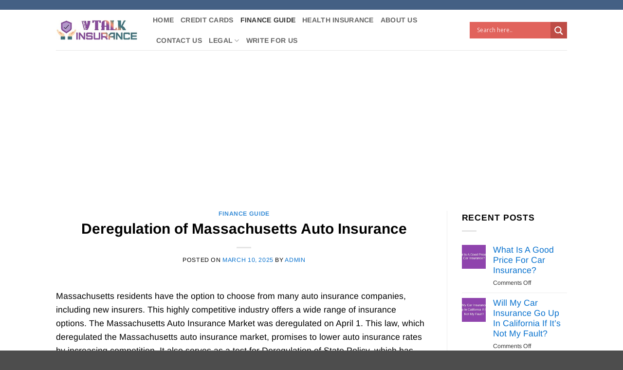

--- FILE ---
content_type: text/html; charset=utf-8
request_url: https://www.google.com/recaptcha/api2/aframe
body_size: 269
content:
<!DOCTYPE HTML><html><head><meta http-equiv="content-type" content="text/html; charset=UTF-8"></head><body><script nonce="hv81GWQFoY1gZB3Lz5x6ag">/** Anti-fraud and anti-abuse applications only. See google.com/recaptcha */ try{var clients={'sodar':'https://pagead2.googlesyndication.com/pagead/sodar?'};window.addEventListener("message",function(a){try{if(a.source===window.parent){var b=JSON.parse(a.data);var c=clients[b['id']];if(c){var d=document.createElement('img');d.src=c+b['params']+'&rc='+(localStorage.getItem("rc::a")?sessionStorage.getItem("rc::b"):"");window.document.body.appendChild(d);sessionStorage.setItem("rc::e",parseInt(sessionStorage.getItem("rc::e")||0)+1);localStorage.setItem("rc::h",'1769733998019');}}}catch(b){}});window.parent.postMessage("_grecaptcha_ready", "*");}catch(b){}</script></body></html>